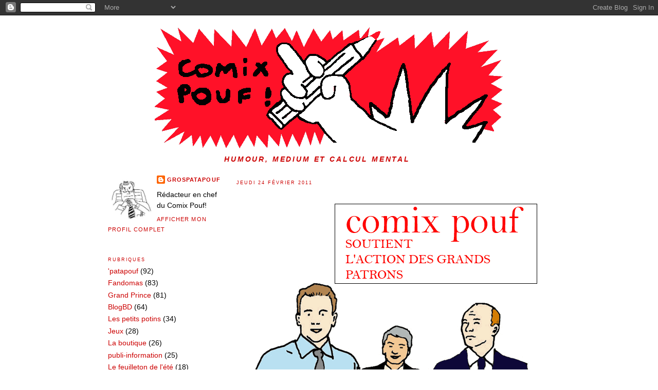

--- FILE ---
content_type: text/html; charset=UTF-8
request_url: https://comixpouf.blogspot.com/2011/02/blog-post.html
body_size: 13039
content:
<!DOCTYPE html>
<html dir='ltr' xmlns='http://www.w3.org/1999/xhtml' xmlns:b='http://www.google.com/2005/gml/b' xmlns:data='http://www.google.com/2005/gml/data' xmlns:expr='http://www.google.com/2005/gml/expr'>
<head>
<link href='https://www.blogger.com/static/v1/widgets/2944754296-widget_css_bundle.css' rel='stylesheet' type='text/css'/>
<meta content='text/html; charset=UTF-8' http-equiv='Content-Type'/>
<meta content='blogger' name='generator'/>
<link href='https://comixpouf.blogspot.com/favicon.ico' rel='icon' type='image/x-icon'/>
<link href='http://comixpouf.blogspot.com/2011/02/blog-post.html' rel='canonical'/>
<link rel="alternate" type="application/atom+xml" title="Comix Pouf ! - Atom" href="https://comixpouf.blogspot.com/feeds/posts/default" />
<link rel="alternate" type="application/rss+xml" title="Comix Pouf ! - RSS" href="https://comixpouf.blogspot.com/feeds/posts/default?alt=rss" />
<link rel="service.post" type="application/atom+xml" title="Comix Pouf ! - Atom" href="https://www.blogger.com/feeds/4927865284972802318/posts/default" />

<link rel="alternate" type="application/atom+xml" title="Comix Pouf ! - Atom" href="https://comixpouf.blogspot.com/feeds/90497790606529689/comments/default" />
<!--Can't find substitution for tag [blog.ieCssRetrofitLinks]-->
<link href='https://blogger.googleusercontent.com/img/b/R29vZ2xl/AVvXsEijP6zOUAB7DVkseWp_b7Po5YYLoolw0oYM8yW6cHVZCBtY2I8cF2DDnxIKVHMfB5sZB9c3VLWiFDubjhga19uxhPA4pe1wEhO2XaFg7GWqQtqnn1DhCy3Gwc88XHNwj6Y4KjZBH2bQzjI/s1600/patron117.gif' rel='image_src'/>
<meta content='http://comixpouf.blogspot.com/2011/02/blog-post.html' property='og:url'/>
<meta content='Comix Pouf !' property='og:title'/>
<meta content='    

Humour, medium et calcul mental' property='og:description'/>
<meta content='https://blogger.googleusercontent.com/img/b/R29vZ2xl/AVvXsEijP6zOUAB7DVkseWp_b7Po5YYLoolw0oYM8yW6cHVZCBtY2I8cF2DDnxIKVHMfB5sZB9c3VLWiFDubjhga19uxhPA4pe1wEhO2XaFg7GWqQtqnn1DhCy3Gwc88XHNwj6Y4KjZBH2bQzjI/w1200-h630-p-k-no-nu/patron117.gif' property='og:image'/>
<title>Comix Pouf !</title>
<style id='page-skin-1' type='text/css'><!--
/*
-----------------------------------------------
Blogger Template Style
Name:     Minima Lefty
Designer: Douglas Bowman / Darren Delaye
URL:      www.stopdesign.com
Date:     14 Jul 2006
----------------------------------------------- */
/* Variable definitions
====================
<Variable name="bgcolor" description="Page Background Color"
type="color" default="#fff">
<Variable name="textcolor" description="Text Color"
type="color" default="#333">
<Variable name="linkcolor" description="Link Color"
type="color" default="#58a">
<Variable name="pagetitlecolor" description="Blog Title Color"
type="color" default="#666">
<Variable name="descriptioncolor" description="Blog Description Color"
type="color" default="#999">
<Variable name="titlecolor" description="Post Title Color"
type="color" default="#c60">
<Variable name="bordercolor" description="Border Color"
type="color" default="#ccc">
<Variable name="sidebarcolor" description="Sidebar Title Color"
type="color" default="#999">
<Variable name="sidebartextcolor" description="Sidebar Text Color"
type="color" default="#666">
<Variable name="visitedlinkcolor" description="Visited Link Color"
type="color" default="#999">
<Variable name="bodyfont" description="Text Font"
type="font" default="normal normal 100% Georgia, Serif">
<Variable name="headerfont" description="Sidebar Title Font"
type="font"
default="normal normal 78% 'Trebuchet MS',Trebuchet,Arial,Verdana,Sans-serif">
<Variable name="pagetitlefont" description="Blog Title Font"
type="font"
default="normal normal 200% Georgia, Serif">
<Variable name="descriptionfont" description="Blog Description Font"
type="font"
default="normal normal 78% 'Trebuchet MS', Trebuchet, Arial, Verdana, Sans-serif">
<Variable name="postfooterfont" description="Post Footer Font"
type="font"
default="normal normal 78% 'Trebuchet MS', Trebuchet, Arial, Verdana, Sans-serif">
<Variable name="startSide" description="Start side in blog language"
type="automatic" default="left">
<Variable name="endSide" description="End side in blog language"
type="automatic" default="right">
*/
/* Use this with templates/template-twocol.html */
body {
background:#ffffff;
margin:0;
color:#000000;
font:x-small Georgia Serif;
font-size/* */:/**/small;
font-size: /**/small;
text-align: center;
}
a:link {
color:#cc0000;
text-decoration:none;
}
a:visited {
color:#80645e;
text-decoration:none;
}
a:hover {
color:#000000;
text-decoration:underline;
}
a img {
border-width:0;
}
/* Header
-----------------------------------------------
*/
#header-wrapper {
width:860px;
margin:0 auto 10px;
border:1px solid #ffffff;
}
#header-inner {
background-position: center;
margin-left: auto;
margin-right: auto;
}
#header {
margin: 5px;
border: 1px solid #ffffff;
text-align: center;
color:#ffffff;
}
#header h1 {
margin:5px 5px 0;
padding:15px 20px .25em;
line-height:1.2em;
text-transform:uppercase;
letter-spacing:.2em;
font: normal normal 146% Georgia, Serif;
}
#header a {
color:#ffffff;
text-decoration:none;
}
#header a:hover {
color:#ffffff;
}
#header .description {
margin:0 0px 0px;
padding:0 0px 0px;
max-width:800px;
text-transform:uppercase;
letter-spacing:.2em;
line-height: 1.4em;
font: italic bold 105% 'Trebuchet MS', Trebuchet, Arial, Verdana, Sans-serif;
color: #cc0000;
}
#header img {
margin-left: auto;
margin-right: auto;
}
/* Outer-Wrapper
----------------------------------------------- */
#outer-wrapper {
width: 860px;
margin:0 auto;
padding:10px;
text-align:left;
font: normal normal 104% Trebuchet, Trebuchet MS, Arial, sans-serif;
}
#main-wrapper {
width: 610px;
float: right;
word-wrap: break-word; /* fix for long text breaking sidebar float in IE */
overflow: hidden;     /* fix for long non-text content breaking IE sidebar float */
}
#sidebar-wrapper {
width: 220px;
float: left;
word-wrap: break-word; /* fix for long text breaking sidebar float in IE */
overflow: hidden;     /* fix for long non-text content breaking IE sidebar float */
}
/* Headings
----------------------------------------------- */
h2 {
margin:1.5em 0 .75em;
font:normal normal 70% 'Trebuchet MS',Trebuchet,Arial,Verdana,Sans-serif;
line-height: 1.4em;
text-transform:uppercase;
letter-spacing:.2em;
color:#cc0000;
}
/* Posts
-----------------------------------------------
*/
h2.date-header {
margin:1.5em 0 .5em;
}
.post {
margin:.5em 0 1.5em;
border-bottom:1px dotted #ffffff;
padding-bottom:1.5em;
}
.post h3 {
margin:.25em 0 0;
padding:0 0 4px;
font-size:140%;
font-weight:normal;
line-height:1.4em;
color:#000000;
}
.post h3 a, .post h3 a:visited, .post h3 strong {
display:block;
text-decoration:none;
color:#000000;
font-weight:normal;
}
.post h3 strong, .post h3 a:hover {
color:#000000;
}
.post-body {
margin:0 0 .75em;
line-height:1.6em;
}
.post-body blockquote {
line-height:1.3em;
}
.post-footer {
margin: .75em 0;
color:#cc0000;
text-transform:uppercase;
letter-spacing:.1em;
font: normal normal 78% 'Trebuchet MS', Trebuchet, Arial, Verdana, Sans-serif;
line-height: 1.4em;
}
.comment-link {
margin-left:.6em;
}
.post img {
padding:4px;
border:1px solid #ffffff;
}
.post blockquote {
margin:1em 20px;
}
.post blockquote p {
margin:.75em 0;
}
/* Comments
----------------------------------------------- */
#comments h4 {
margin:1em 0;
font-weight: bold;
line-height: 1.4em;
text-transform:uppercase;
letter-spacing:.2em;
color: #cc0000;
}
#comments-block {
margin:1em 0 1.5em;
line-height:1.6em;
}
#comments-block .comment-author {
margin:.5em 0;
}
#comments-block .comment-body {
margin:.25em 0 0;
}
#comments-block .comment-footer {
margin:-.25em 0 2em;
line-height: 1.4em;
text-transform:uppercase;
letter-spacing:.1em;
}
#comments-block .comment-body p {
margin:0 0 .75em;
}
.deleted-comment {
font-style:italic;
color:gray;
}
.feed-links {
clear: both;
line-height: 2.5em;
}
#blog-pager-newer-link {
float: left;
}
#blog-pager-older-link {
float: right;
}
#blog-pager {
text-align: center;
}
/* Sidebar Content
----------------------------------------------- */
.sidebar {
color: #000000;
line-height: 1.5em;
}
.sidebar ul {
list-style:none;
margin:0 0 0;
padding:0 0 0;
}
.sidebar li {
margin:0;
padding-top:0;
padding-right:0;
padding-bottom:.25em;
padding-left:15px;
text-indent:-15px;
line-height:1.5em;
}
.sidebar .widget, .main .widget {
border-bottom:1px dotted #ffffff;
margin:0 0 1.5em;
padding:0 0 1.5em;
}
.main .Blog {
border-bottom-width: 0;
}
/* Profile
----------------------------------------------- */
.profile-img {
float: left;
margin-top: 0;
margin-right: 5px;
margin-bottom: 5px;
margin-left: 0;
padding: 4px;
border: 1px solid #ffffff;
}
.profile-data {
margin:0;
text-transform:uppercase;
letter-spacing:.1em;
font: normal normal 78% 'Trebuchet MS', Trebuchet, Arial, Verdana, Sans-serif;
color: #cc0000;
font-weight: bold;
line-height: 1.6em;
}
.profile-datablock {
margin:.5em 0 .5em;
}
.profile-textblock {
margin: 0.5em 0;
line-height: 1.6em;
}
.profile-link {
font: normal normal 78% 'Trebuchet MS', Trebuchet, Arial, Verdana, Sans-serif;
text-transform: uppercase;
letter-spacing: .1em;
}
/* Footer
----------------------------------------------- */
#footer {
width:660px;
clear:both;
margin:0 auto;
padding-top:15px;
line-height: 1.6em;
text-transform:uppercase;
letter-spacing:.1em;
text-align: center;
}

--></style>
<link href='https://www.blogger.com/dyn-css/authorization.css?targetBlogID=4927865284972802318&amp;zx=8368678f-bb0a-485e-b5c9-8f8b145c0734' media='none' onload='if(media!=&#39;all&#39;)media=&#39;all&#39;' rel='stylesheet'/><noscript><link href='https://www.blogger.com/dyn-css/authorization.css?targetBlogID=4927865284972802318&amp;zx=8368678f-bb0a-485e-b5c9-8f8b145c0734' rel='stylesheet'/></noscript>
<meta name='google-adsense-platform-account' content='ca-host-pub-1556223355139109'/>
<meta name='google-adsense-platform-domain' content='blogspot.com'/>

</head>
<body>
<div class='navbar section' id='navbar'><div class='widget Navbar' data-version='1' id='Navbar1'><script type="text/javascript">
    function setAttributeOnload(object, attribute, val) {
      if(window.addEventListener) {
        window.addEventListener('load',
          function(){ object[attribute] = val; }, false);
      } else {
        window.attachEvent('onload', function(){ object[attribute] = val; });
      }
    }
  </script>
<div id="navbar-iframe-container"></div>
<script type="text/javascript" src="https://apis.google.com/js/platform.js"></script>
<script type="text/javascript">
      gapi.load("gapi.iframes:gapi.iframes.style.bubble", function() {
        if (gapi.iframes && gapi.iframes.getContext) {
          gapi.iframes.getContext().openChild({
              url: 'https://www.blogger.com/navbar/4927865284972802318?po\x3d90497790606529689\x26origin\x3dhttps://comixpouf.blogspot.com',
              where: document.getElementById("navbar-iframe-container"),
              id: "navbar-iframe"
          });
        }
      });
    </script><script type="text/javascript">
(function() {
var script = document.createElement('script');
script.type = 'text/javascript';
script.src = '//pagead2.googlesyndication.com/pagead/js/google_top_exp.js';
var head = document.getElementsByTagName('head')[0];
if (head) {
head.appendChild(script);
}})();
</script>
</div></div>
<div id='outer-wrapper'><div id='wrap2'>
<!-- skip links for text browsers -->
<span id='skiplinks' style='display:none;'>
<a href='#main'>skip to main </a> |
      <a href='#sidebar'>skip to sidebar</a>
</span>
<div id='header-wrapper'>
<div class='header section' id='header'><div class='widget Header' data-version='1' id='Header1'>
<div id='header-inner'>
<a href='https://comixpouf.blogspot.com/' style='display: block'>
<img alt='Comix Pouf !' height='255px; ' id='Header1_headerimg' src='https://blogger.googleusercontent.com/img/b/R29vZ2xl/AVvXsEgevWactPuEX29burMGogXzSHo4CF36v-CUqMq-XxX0QbxOaHIwfaAnejMdxI8IIqi89Z92IS3ZKzzJPCcI2Y-gtSHM3SllWLs4beag-Fj6coQfBGLaZX-M149cyxgxxmRWFS5LAF8z-D8/s1600/humourpouf7.gif' style='display: block' width='680px; '/>
</a>
<div class='descriptionwrapper'>
<p class='description'><span>    

Humour, medium et calcul mental</span></p>
</div>
</div>
</div></div>
</div>
<div id='content-wrapper'>
<div id='crosscol-wrapper' style='text-align:center'>
<div class='crosscol no-items section' id='crosscol'></div>
</div>
<div id='main-wrapper'>
<div class='main section' id='main'><div class='widget Blog' data-version='1' id='Blog1'>
<div class='blog-posts hfeed'>

          <div class="date-outer">
        
<h2 class='date-header'><span>jeudi 24 février 2011</span></h2>

          <div class="date-posts">
        
<div class='post-outer'>
<div class='post hentry'>
<a name='90497790606529689'></a>
<div class='post-header-line-1'></div>
<div class='post-body entry-content'>
<a href="//www.youtube.com/watch?v=Wb-KQNdHTgI" target="_blank"><img src="https://blogger.googleusercontent.com/img/b/R29vZ2xl/AVvXsEijP6zOUAB7DVkseWp_b7Po5YYLoolw0oYM8yW6cHVZCBtY2I8cF2DDnxIKVHMfB5sZB9c3VLWiFDubjhga19uxhPA4pe1wEhO2XaFg7GWqQtqnn1DhCy3Gwc88XHNwj6Y4KjZBH2bQzjI/s1600/patron117.gif" /></a>
<div style='clear: both;'></div>
</div>
<div class='post-footer'>
<div class='post-footer-line post-footer-line-1'><span class='post-author vcard'>
Publié par
<span class='fn'>GROSPATAPOUF</span>
</span>
<span class='post-timestamp'>
à
<a class='timestamp-link' href='https://comixpouf.blogspot.com/2011/02/blog-post.html' rel='bookmark' title='permanent link'><abbr class='published' title='2011-02-24T09:34:00+01:00'>09:34</abbr></a>
</span>
<span class='post-comment-link'>
</span>
<span class='post-icons'>
<span class='item-action'>
<a href='https://www.blogger.com/email-post/4927865284972802318/90497790606529689' title='Envoyer l&#39;article par e-mail'>
<img alt="" class="icon-action" src="//www.blogger.com/img/icon18_email.gif">
</a>
</span>
<span class='item-control blog-admin pid-437217663'>
<a href='https://www.blogger.com/post-edit.g?blogID=4927865284972802318&postID=90497790606529689&from=pencil' title='Modifier l&#39;article'>
<img alt='' class='icon-action' height='18' src='https://resources.blogblog.com/img/icon18_edit_allbkg.gif' width='18'/>
</a>
</span>
</span>
</div>
<div class='post-footer-line post-footer-line-2'><span class='post-labels'>
rubrique :
<a href='https://comixpouf.blogspot.com/search/label/%27patapouf' rel='tag'>&#39;patapouf</a>
</span>
</div>
<div class='post-footer-line post-footer-line-3'></div>
</div>
</div>
<div class='comments' id='comments'>
<a name='comments'></a>
<h4>6&#160;commentaires:</h4>
<div id='Blog1_comments-block-wrapper'>
<dl class='avatar-comment-indent' id='comments-block'>
<dt class='comment-author ' id='c2685263118007625711'>
<a name='c2685263118007625711'></a>
<div class="avatar-image-container vcard"><span dir="ltr"><a href="https://www.blogger.com/profile/10702501956172981776" target="" rel="nofollow" onclick="" class="avatar-hovercard" id="av-2685263118007625711-10702501956172981776"><img src="https://resources.blogblog.com/img/blank.gif" width="35" height="35" class="delayLoad" style="display: none;" longdesc="//blogger.googleusercontent.com/img/b/R29vZ2xl/AVvXsEjbLgHWsBoyGLB15EJNTxrn5mcSPWcbgC772Mut4ZXlYwv60a_vg3sX9eQ6WOEr5hCSKxVQfHFYr5o0UvHLfvQqygRqne1m8yOfsOZiaf3joJwBjBZNI78HNqNnPnPyew/s45-c/avatar.png" alt="" title="Li-An">

<noscript><img src="//blogger.googleusercontent.com/img/b/R29vZ2xl/AVvXsEjbLgHWsBoyGLB15EJNTxrn5mcSPWcbgC772Mut4ZXlYwv60a_vg3sX9eQ6WOEr5hCSKxVQfHFYr5o0UvHLfvQqygRqne1m8yOfsOZiaf3joJwBjBZNI78HNqNnPnPyew/s45-c/avatar.png" width="35" height="35" class="photo" alt=""></noscript></a></span></div>
<a href='https://www.blogger.com/profile/10702501956172981776' rel='nofollow'>Li-An</a>
a dit&#8230;
</dt>
<dd class='comment-body' id='Blog1_cmt-2685263118007625711'>
<p>
Ah, enfin un truc un peu drôle (mais tout le monde ne va pas comprendre) !<br />Le plus drôle c&#39;est que ComixPouf s&#39;était relooké en pseudo promo managériale récemment sans savoir que ce discours ironique aurait des échos très différents de sa vocation première :-)
</p>
</dd>
<dd class='comment-footer'>
<span class='comment-timestamp'>
<a href='https://comixpouf.blogspot.com/2011/02/blog-post.html?showComment=1298544019175#c2685263118007625711' title='comment permalink'>
24 février 2011 à 11:40
</a>
<span class='item-control blog-admin pid-1325499054'>
<a class='comment-delete' href='https://www.blogger.com/comment/delete/4927865284972802318/2685263118007625711' title='Supprimer le commentaire'>
<img src='https://resources.blogblog.com/img/icon_delete13.gif'/>
</a>
</span>
</span>
</dd>
<dt class='comment-author blog-author' id='c1458993076610602505'>
<a name='c1458993076610602505'></a>
<div class="avatar-image-container vcard"><span dir="ltr"><a href="https://www.blogger.com/profile/02249834408843037859" target="" rel="nofollow" onclick="" class="avatar-hovercard" id="av-1458993076610602505-02249834408843037859"><img src="https://resources.blogblog.com/img/blank.gif" width="35" height="35" class="delayLoad" style="display: none;" longdesc="//blogger.googleusercontent.com/img/b/R29vZ2xl/AVvXsEh1LD-_DF6xLrrPPo71efAIt0t2AdZqDWHmd3srV5i7Id_vncz-lOYYXNydund1Ka_8bmzFI0fo9GgoCAQNUFS05PUyYdfpyv8sm52G35TCPAH6wnsLuUgOaU7HXYzPvzA/s45-c/grospatapouf.jpg" alt="" title="GROSPATAPOUF">

<noscript><img src="//blogger.googleusercontent.com/img/b/R29vZ2xl/AVvXsEh1LD-_DF6xLrrPPo71efAIt0t2AdZqDWHmd3srV5i7Id_vncz-lOYYXNydund1Ka_8bmzFI0fo9GgoCAQNUFS05PUyYdfpyv8sm52G35TCPAH6wnsLuUgOaU7HXYzPvzA/s45-c/grospatapouf.jpg" width="35" height="35" class="photo" alt=""></noscript></a></span></div>
<a href='https://www.blogger.com/profile/02249834408843037859' rel='nofollow'>GROSPATAPOUF</a>
a dit&#8230;
</dt>
<dd class='comment-body' id='Blog1_cmt-1458993076610602505'>
<p>
Oui. La boucle est bouclée.
</p>
</dd>
<dd class='comment-footer'>
<span class='comment-timestamp'>
<a href='https://comixpouf.blogspot.com/2011/02/blog-post.html?showComment=1298545129539#c1458993076610602505' title='comment permalink'>
24 février 2011 à 11:58
</a>
<span class='item-control blog-admin pid-437217663'>
<a class='comment-delete' href='https://www.blogger.com/comment/delete/4927865284972802318/1458993076610602505' title='Supprimer le commentaire'>
<img src='https://resources.blogblog.com/img/icon_delete13.gif'/>
</a>
</span>
</span>
</dd>
<dt class='comment-author ' id='c3511341951700169805'>
<a name='c3511341951700169805'></a>
<div class="avatar-image-container avatar-stock"><span dir="ltr"><img src="//resources.blogblog.com/img/blank.gif" width="35" height="35" alt="" title="Anonyme">

</span></div>
Anonyme
a dit&#8230;
</dt>
<dd class='comment-body' id='Blog1_cmt-3511341951700169805'>
<p>
Avec des lunettes la chemise bleue me fait penser à Panasonik
</p>
</dd>
<dd class='comment-footer'>
<span class='comment-timestamp'>
<a href='https://comixpouf.blogspot.com/2011/02/blog-post.html?showComment=1298582679483#c3511341951700169805' title='comment permalink'>
24 février 2011 à 22:24
</a>
<span class='item-control blog-admin pid-1139434014'>
<a class='comment-delete' href='https://www.blogger.com/comment/delete/4927865284972802318/3511341951700169805' title='Supprimer le commentaire'>
<img src='https://resources.blogblog.com/img/icon_delete13.gif'/>
</a>
</span>
</span>
</dd>
<dt class='comment-author ' id='c8987349099627552703'>
<a name='c8987349099627552703'></a>
<div class="avatar-image-container avatar-stock"><span dir="ltr"><img src="//resources.blogblog.com/img/blank.gif" width="35" height="35" alt="" title="toto le zozo">

</span></div>
toto le zozo
a dit&#8230;
</dt>
<dd class='comment-body' id='Blog1_cmt-8987349099627552703'>
<p>
Pasamonik, c&#39;est trop le point godwin de la bande dessinée.
</p>
</dd>
<dd class='comment-footer'>
<span class='comment-timestamp'>
<a href='https://comixpouf.blogspot.com/2011/02/blog-post.html?showComment=1298682324757#c8987349099627552703' title='comment permalink'>
26 février 2011 à 02:05
</a>
<span class='item-control blog-admin pid-1139434014'>
<a class='comment-delete' href='https://www.blogger.com/comment/delete/4927865284972802318/8987349099627552703' title='Supprimer le commentaire'>
<img src='https://resources.blogblog.com/img/icon_delete13.gif'/>
</a>
</span>
</span>
</dd>
<dt class='comment-author blog-author' id='c7366571044141993580'>
<a name='c7366571044141993580'></a>
<div class="avatar-image-container vcard"><span dir="ltr"><a href="https://www.blogger.com/profile/02249834408843037859" target="" rel="nofollow" onclick="" class="avatar-hovercard" id="av-7366571044141993580-02249834408843037859"><img src="https://resources.blogblog.com/img/blank.gif" width="35" height="35" class="delayLoad" style="display: none;" longdesc="//blogger.googleusercontent.com/img/b/R29vZ2xl/AVvXsEh1LD-_DF6xLrrPPo71efAIt0t2AdZqDWHmd3srV5i7Id_vncz-lOYYXNydund1Ka_8bmzFI0fo9GgoCAQNUFS05PUyYdfpyv8sm52G35TCPAH6wnsLuUgOaU7HXYzPvzA/s45-c/grospatapouf.jpg" alt="" title="GROSPATAPOUF">

<noscript><img src="//blogger.googleusercontent.com/img/b/R29vZ2xl/AVvXsEh1LD-_DF6xLrrPPo71efAIt0t2AdZqDWHmd3srV5i7Id_vncz-lOYYXNydund1Ka_8bmzFI0fo9GgoCAQNUFS05PUyYdfpyv8sm52G35TCPAH6wnsLuUgOaU7HXYzPvzA/s45-c/grospatapouf.jpg" width="35" height="35" class="photo" alt=""></noscript></a></span></div>
<a href='https://www.blogger.com/profile/02249834408843037859' rel='nofollow'>GROSPATAPOUF</a>
a dit&#8230;
</dt>
<dd class='comment-body' id='Blog1_cmt-7366571044141993580'>
<p>
Cliqez sur l&#39;image, et vous pourrez écouter notre hymne de circonstance.
</p>
</dd>
<dd class='comment-footer'>
<span class='comment-timestamp'>
<a href='https://comixpouf.blogspot.com/2011/02/blog-post.html?showComment=1298711191680#c7366571044141993580' title='comment permalink'>
26 février 2011 à 10:06
</a>
<span class='item-control blog-admin pid-437217663'>
<a class='comment-delete' href='https://www.blogger.com/comment/delete/4927865284972802318/7366571044141993580' title='Supprimer le commentaire'>
<img src='https://resources.blogblog.com/img/icon_delete13.gif'/>
</a>
</span>
</span>
</dd>
<dt class='comment-author ' id='c6372559513818958640'>
<a name='c6372559513818958640'></a>
<div class="avatar-image-container avatar-stock"><span dir="ltr"><a href="https://www.blogger.com/profile/09367141116376771271" target="" rel="nofollow" onclick="" class="avatar-hovercard" id="av-6372559513818958640-09367141116376771271"><img src="//www.blogger.com/img/blogger_logo_round_35.png" width="35" height="35" alt="" title="Unknown">

</a></span></div>
<a href='https://www.blogger.com/profile/09367141116376771271' rel='nofollow'>Unknown</a>
a dit&#8230;
</dt>
<dd class='comment-body' id='Blog1_cmt-6372559513818958640'>
<p>
Rha, pas compris.
</p>
</dd>
<dd class='comment-footer'>
<span class='comment-timestamp'>
<a href='https://comixpouf.blogspot.com/2011/02/blog-post.html?showComment=1298860870976#c6372559513818958640' title='comment permalink'>
28 février 2011 à 03:41
</a>
<span class='item-control blog-admin pid-1455634155'>
<a class='comment-delete' href='https://www.blogger.com/comment/delete/4927865284972802318/6372559513818958640' title='Supprimer le commentaire'>
<img src='https://resources.blogblog.com/img/icon_delete13.gif'/>
</a>
</span>
</span>
</dd>
</dl>
</div>
<p class='comment-footer'>
<a href='https://www.blogger.com/comment/fullpage/post/4927865284972802318/90497790606529689' onclick=''>Enregistrer un commentaire</a>
</p>
</div>
</div>

        </div></div>
      
</div>
<div class='blog-pager' id='blog-pager'>
<span id='blog-pager-newer-link'>
<a class='blog-pager-newer-link' href='https://comixpouf.blogspot.com/2011/03/les-plus-gros-succes-de-lewis-trondheim.html' id='Blog1_blog-pager-newer-link' title='Article plus récent'>Article plus récent</a>
</span>
<span id='blog-pager-older-link'>
<a class='blog-pager-older-link' href='https://comixpouf.blogspot.com/2011/02/le-vrai-dessin-de-lewis-trondheim.html' id='Blog1_blog-pager-older-link' title='Article plus ancien'>Article plus ancien</a>
</span>
<a class='home-link' href='https://comixpouf.blogspot.com/'>Accueil</a>
</div>
<div class='clear'></div>
<div class='post-feeds'>
<div class='feed-links'>
Inscription à :
<a class='feed-link' href='https://comixpouf.blogspot.com/feeds/90497790606529689/comments/default' target='_blank' type='application/atom+xml'>Publier les commentaires (Atom)</a>
</div>
</div>
</div></div>
</div>
<div id='sidebar-wrapper'>
<div class='sidebar section' id='sidebar'><div class='widget Profile' data-version='1' id='Profile1'>
<div class='widget-content'>
<a href='https://www.blogger.com/profile/02249834408843037859'><img alt='Ma photo' class='profile-img' height='80' src='//blogger.googleusercontent.com/img/b/R29vZ2xl/AVvXsEh1LD-_DF6xLrrPPo71efAIt0t2AdZqDWHmd3srV5i7Id_vncz-lOYYXNydund1Ka_8bmzFI0fo9GgoCAQNUFS05PUyYdfpyv8sm52G35TCPAH6wnsLuUgOaU7HXYzPvzA/s220/grospatapouf.jpg' width='80'/></a>
<dl class='profile-datablock'>
<dt class='profile-data'>
<a class='profile-name-link g-profile' href='https://www.blogger.com/profile/02249834408843037859' rel='author' style='background-image: url(//www.blogger.com/img/logo-16.png);'>
GROSPATAPOUF
</a>
</dt>
<dd class='profile-textblock'>Rédacteur en chef du Comix Pouf!</dd>
</dl>
<a class='profile-link' href='https://www.blogger.com/profile/02249834408843037859' rel='author'>Afficher mon profil complet</a>
<div class='clear'></div>
</div>
</div><div class='widget Label' data-version='1' id='Label1'>
<h2>Rubriques</h2>
<div class='widget-content list-label-widget-content'>
<ul>
<li>
<a dir='ltr' href='https://comixpouf.blogspot.com/search/label/%27patapouf'>&#39;patapouf</a>
<span dir='ltr'>(92)</span>
</li>
<li>
<a dir='ltr' href='https://comixpouf.blogspot.com/search/label/Fandomas'>Fandomas</a>
<span dir='ltr'>(83)</span>
</li>
<li>
<a dir='ltr' href='https://comixpouf.blogspot.com/search/label/Grand%20Prince'>Grand Prince</a>
<span dir='ltr'>(81)</span>
</li>
<li>
<a dir='ltr' href='https://comixpouf.blogspot.com/search/label/BlogBD'>BlogBD</a>
<span dir='ltr'>(64)</span>
</li>
<li>
<a dir='ltr' href='https://comixpouf.blogspot.com/search/label/Les%20petits%20potins'>Les petits potins</a>
<span dir='ltr'>(34)</span>
</li>
<li>
<a dir='ltr' href='https://comixpouf.blogspot.com/search/label/Jeux'>Jeux</a>
<span dir='ltr'>(28)</span>
</li>
<li>
<a dir='ltr' href='https://comixpouf.blogspot.com/search/label/La%20boutique'>La boutique</a>
<span dir='ltr'>(26)</span>
</li>
<li>
<a dir='ltr' href='https://comixpouf.blogspot.com/search/label/publi-information'>publi-information</a>
<span dir='ltr'>(25)</span>
</li>
<li>
<a dir='ltr' href='https://comixpouf.blogspot.com/search/label/Le%20feuilleton%20de%20l%27%C3%A9t%C3%A9'>Le feuilleton de l&#39;été</a>
<span dir='ltr'>(18)</span>
</li>
<li>
<a dir='ltr' href='https://comixpouf.blogspot.com/search/label/L%27agitateur%20de%20cases'>L&#39;agitateur de cases</a>
<span dir='ltr'>(15)</span>
</li>
<li>
<a dir='ltr' href='https://comixpouf.blogspot.com/search/label/Humo'>Humo</a>
<span dir='ltr'>(13)</span>
</li>
<li>
<a dir='ltr' href='https://comixpouf.blogspot.com/search/label/Les%20entretiens'>Les entretiens</a>
<span dir='ltr'>(12)</span>
</li>
<li>
<a dir='ltr' href='https://comixpouf.blogspot.com/search/label/Les%20nouveaux%20potins'>Les nouveaux potins</a>
<span dir='ltr'>(12)</span>
</li>
<li>
<a dir='ltr' href='https://comixpouf.blogspot.com/search/label/la%20d%C3%A9rive%20des%20incontinents'>la dérive des incontinents</a>
<span dir='ltr'>(11)</span>
</li>
<li>
<a dir='ltr' href='https://comixpouf.blogspot.com/search/label/Hotpouf'>Hotpouf</a>
<span dir='ltr'>(10)</span>
</li>
<li>
<a dir='ltr' href='https://comixpouf.blogspot.com/search/label/Duconpd'>Duconpd</a>
<span dir='ltr'>(6)</span>
</li>
<li>
<a dir='ltr' href='https://comixpouf.blogspot.com/search/label/Les%20Autres%20Chats'>Les Autres Chats</a>
<span dir='ltr'>(6)</span>
</li>
<li>
<a dir='ltr' href='https://comixpouf.blogspot.com/search/label/L%27art%20de%20la%20bande%20dessin%C3%A9e'>L&#39;art de la bande dessinée</a>
<span dir='ltr'>(3)</span>
</li>
<li>
<a dir='ltr' href='https://comixpouf.blogspot.com/search/label/Mamboo'>Mamboo</a>
<span dir='ltr'>(3)</span>
</li>
<li>
<a dir='ltr' href='https://comixpouf.blogspot.com/search/label/Mic%20et%20Muc'>Mic et Muc</a>
<span dir='ltr'>(3)</span>
</li>
<li>
<a dir='ltr' href='https://comixpouf.blogspot.com/search/label/Trucs%20et%20recettes%20de%20la%20BD'>Trucs et recettes de la BD</a>
<span dir='ltr'>(3)</span>
</li>
<li>
<a dir='ltr' href='https://comixpouf.blogspot.com/search/label/La%20vraie%20boutique'>La vraie boutique</a>
<span dir='ltr'>(1)</span>
</li>
</ul>
<div class='clear'></div>
</div>
</div><div class='widget BlogArchive' data-version='1' id='BlogArchive1'>
<h2>Archives du blog</h2>
<div class='widget-content'>
<div id='ArchiveList'>
<div id='BlogArchive1_ArchiveList'>
<ul class='hierarchy'>
<li class='archivedate collapsed'>
<a class='toggle' href='javascript:void(0)'>
<span class='zippy'>

        &#9658;&#160;
      
</span>
</a>
<a class='post-count-link' href='https://comixpouf.blogspot.com/2022/'>
2022
</a>
<span class='post-count' dir='ltr'>(1)</span>
<ul class='hierarchy'>
<li class='archivedate collapsed'>
<a class='toggle' href='javascript:void(0)'>
<span class='zippy'>

        &#9658;&#160;
      
</span>
</a>
<a class='post-count-link' href='https://comixpouf.blogspot.com/2022/03/'>
mars
</a>
<span class='post-count' dir='ltr'>(1)</span>
</li>
</ul>
</li>
</ul>
<ul class='hierarchy'>
<li class='archivedate collapsed'>
<a class='toggle' href='javascript:void(0)'>
<span class='zippy'>

        &#9658;&#160;
      
</span>
</a>
<a class='post-count-link' href='https://comixpouf.blogspot.com/2020/'>
2020
</a>
<span class='post-count' dir='ltr'>(1)</span>
<ul class='hierarchy'>
<li class='archivedate collapsed'>
<a class='toggle' href='javascript:void(0)'>
<span class='zippy'>

        &#9658;&#160;
      
</span>
</a>
<a class='post-count-link' href='https://comixpouf.blogspot.com/2020/02/'>
février
</a>
<span class='post-count' dir='ltr'>(1)</span>
</li>
</ul>
</li>
</ul>
<ul class='hierarchy'>
<li class='archivedate collapsed'>
<a class='toggle' href='javascript:void(0)'>
<span class='zippy'>

        &#9658;&#160;
      
</span>
</a>
<a class='post-count-link' href='https://comixpouf.blogspot.com/2019/'>
2019
</a>
<span class='post-count' dir='ltr'>(1)</span>
<ul class='hierarchy'>
<li class='archivedate collapsed'>
<a class='toggle' href='javascript:void(0)'>
<span class='zippy'>

        &#9658;&#160;
      
</span>
</a>
<a class='post-count-link' href='https://comixpouf.blogspot.com/2019/02/'>
février
</a>
<span class='post-count' dir='ltr'>(1)</span>
</li>
</ul>
</li>
</ul>
<ul class='hierarchy'>
<li class='archivedate collapsed'>
<a class='toggle' href='javascript:void(0)'>
<span class='zippy'>

        &#9658;&#160;
      
</span>
</a>
<a class='post-count-link' href='https://comixpouf.blogspot.com/2018/'>
2018
</a>
<span class='post-count' dir='ltr'>(1)</span>
<ul class='hierarchy'>
<li class='archivedate collapsed'>
<a class='toggle' href='javascript:void(0)'>
<span class='zippy'>

        &#9658;&#160;
      
</span>
</a>
<a class='post-count-link' href='https://comixpouf.blogspot.com/2018/02/'>
février
</a>
<span class='post-count' dir='ltr'>(1)</span>
</li>
</ul>
</li>
</ul>
<ul class='hierarchy'>
<li class='archivedate collapsed'>
<a class='toggle' href='javascript:void(0)'>
<span class='zippy'>

        &#9658;&#160;
      
</span>
</a>
<a class='post-count-link' href='https://comixpouf.blogspot.com/2017/'>
2017
</a>
<span class='post-count' dir='ltr'>(1)</span>
<ul class='hierarchy'>
<li class='archivedate collapsed'>
<a class='toggle' href='javascript:void(0)'>
<span class='zippy'>

        &#9658;&#160;
      
</span>
</a>
<a class='post-count-link' href='https://comixpouf.blogspot.com/2017/02/'>
février
</a>
<span class='post-count' dir='ltr'>(1)</span>
</li>
</ul>
</li>
</ul>
<ul class='hierarchy'>
<li class='archivedate collapsed'>
<a class='toggle' href='javascript:void(0)'>
<span class='zippy'>

        &#9658;&#160;
      
</span>
</a>
<a class='post-count-link' href='https://comixpouf.blogspot.com/2016/'>
2016
</a>
<span class='post-count' dir='ltr'>(1)</span>
<ul class='hierarchy'>
<li class='archivedate collapsed'>
<a class='toggle' href='javascript:void(0)'>
<span class='zippy'>

        &#9658;&#160;
      
</span>
</a>
<a class='post-count-link' href='https://comixpouf.blogspot.com/2016/02/'>
février
</a>
<span class='post-count' dir='ltr'>(1)</span>
</li>
</ul>
</li>
</ul>
<ul class='hierarchy'>
<li class='archivedate collapsed'>
<a class='toggle' href='javascript:void(0)'>
<span class='zippy'>

        &#9658;&#160;
      
</span>
</a>
<a class='post-count-link' href='https://comixpouf.blogspot.com/2015/'>
2015
</a>
<span class='post-count' dir='ltr'>(2)</span>
<ul class='hierarchy'>
<li class='archivedate collapsed'>
<a class='toggle' href='javascript:void(0)'>
<span class='zippy'>

        &#9658;&#160;
      
</span>
</a>
<a class='post-count-link' href='https://comixpouf.blogspot.com/2015/02/'>
février
</a>
<span class='post-count' dir='ltr'>(2)</span>
</li>
</ul>
</li>
</ul>
<ul class='hierarchy'>
<li class='archivedate collapsed'>
<a class='toggle' href='javascript:void(0)'>
<span class='zippy'>

        &#9658;&#160;
      
</span>
</a>
<a class='post-count-link' href='https://comixpouf.blogspot.com/2014/'>
2014
</a>
<span class='post-count' dir='ltr'>(8)</span>
<ul class='hierarchy'>
<li class='archivedate collapsed'>
<a class='toggle' href='javascript:void(0)'>
<span class='zippy'>

        &#9658;&#160;
      
</span>
</a>
<a class='post-count-link' href='https://comixpouf.blogspot.com/2014/12/'>
décembre
</a>
<span class='post-count' dir='ltr'>(1)</span>
</li>
</ul>
<ul class='hierarchy'>
<li class='archivedate collapsed'>
<a class='toggle' href='javascript:void(0)'>
<span class='zippy'>

        &#9658;&#160;
      
</span>
</a>
<a class='post-count-link' href='https://comixpouf.blogspot.com/2014/05/'>
mai
</a>
<span class='post-count' dir='ltr'>(1)</span>
</li>
</ul>
<ul class='hierarchy'>
<li class='archivedate collapsed'>
<a class='toggle' href='javascript:void(0)'>
<span class='zippy'>

        &#9658;&#160;
      
</span>
</a>
<a class='post-count-link' href='https://comixpouf.blogspot.com/2014/03/'>
mars
</a>
<span class='post-count' dir='ltr'>(1)</span>
</li>
</ul>
<ul class='hierarchy'>
<li class='archivedate collapsed'>
<a class='toggle' href='javascript:void(0)'>
<span class='zippy'>

        &#9658;&#160;
      
</span>
</a>
<a class='post-count-link' href='https://comixpouf.blogspot.com/2014/02/'>
février
</a>
<span class='post-count' dir='ltr'>(5)</span>
</li>
</ul>
</li>
</ul>
<ul class='hierarchy'>
<li class='archivedate collapsed'>
<a class='toggle' href='javascript:void(0)'>
<span class='zippy'>

        &#9658;&#160;
      
</span>
</a>
<a class='post-count-link' href='https://comixpouf.blogspot.com/2013/'>
2013
</a>
<span class='post-count' dir='ltr'>(11)</span>
<ul class='hierarchy'>
<li class='archivedate collapsed'>
<a class='toggle' href='javascript:void(0)'>
<span class='zippy'>

        &#9658;&#160;
      
</span>
</a>
<a class='post-count-link' href='https://comixpouf.blogspot.com/2013/10/'>
octobre
</a>
<span class='post-count' dir='ltr'>(4)</span>
</li>
</ul>
<ul class='hierarchy'>
<li class='archivedate collapsed'>
<a class='toggle' href='javascript:void(0)'>
<span class='zippy'>

        &#9658;&#160;
      
</span>
</a>
<a class='post-count-link' href='https://comixpouf.blogspot.com/2013/09/'>
septembre
</a>
<span class='post-count' dir='ltr'>(1)</span>
</li>
</ul>
<ul class='hierarchy'>
<li class='archivedate collapsed'>
<a class='toggle' href='javascript:void(0)'>
<span class='zippy'>

        &#9658;&#160;
      
</span>
</a>
<a class='post-count-link' href='https://comixpouf.blogspot.com/2013/07/'>
juillet
</a>
<span class='post-count' dir='ltr'>(1)</span>
</li>
</ul>
<ul class='hierarchy'>
<li class='archivedate collapsed'>
<a class='toggle' href='javascript:void(0)'>
<span class='zippy'>

        &#9658;&#160;
      
</span>
</a>
<a class='post-count-link' href='https://comixpouf.blogspot.com/2013/05/'>
mai
</a>
<span class='post-count' dir='ltr'>(1)</span>
</li>
</ul>
<ul class='hierarchy'>
<li class='archivedate collapsed'>
<a class='toggle' href='javascript:void(0)'>
<span class='zippy'>

        &#9658;&#160;
      
</span>
</a>
<a class='post-count-link' href='https://comixpouf.blogspot.com/2013/03/'>
mars
</a>
<span class='post-count' dir='ltr'>(2)</span>
</li>
</ul>
<ul class='hierarchy'>
<li class='archivedate collapsed'>
<a class='toggle' href='javascript:void(0)'>
<span class='zippy'>

        &#9658;&#160;
      
</span>
</a>
<a class='post-count-link' href='https://comixpouf.blogspot.com/2013/02/'>
février
</a>
<span class='post-count' dir='ltr'>(1)</span>
</li>
</ul>
<ul class='hierarchy'>
<li class='archivedate collapsed'>
<a class='toggle' href='javascript:void(0)'>
<span class='zippy'>

        &#9658;&#160;
      
</span>
</a>
<a class='post-count-link' href='https://comixpouf.blogspot.com/2013/01/'>
janvier
</a>
<span class='post-count' dir='ltr'>(1)</span>
</li>
</ul>
</li>
</ul>
<ul class='hierarchy'>
<li class='archivedate collapsed'>
<a class='toggle' href='javascript:void(0)'>
<span class='zippy'>

        &#9658;&#160;
      
</span>
</a>
<a class='post-count-link' href='https://comixpouf.blogspot.com/2012/'>
2012
</a>
<span class='post-count' dir='ltr'>(11)</span>
<ul class='hierarchy'>
<li class='archivedate collapsed'>
<a class='toggle' href='javascript:void(0)'>
<span class='zippy'>

        &#9658;&#160;
      
</span>
</a>
<a class='post-count-link' href='https://comixpouf.blogspot.com/2012/12/'>
décembre
</a>
<span class='post-count' dir='ltr'>(4)</span>
</li>
</ul>
<ul class='hierarchy'>
<li class='archivedate collapsed'>
<a class='toggle' href='javascript:void(0)'>
<span class='zippy'>

        &#9658;&#160;
      
</span>
</a>
<a class='post-count-link' href='https://comixpouf.blogspot.com/2012/11/'>
novembre
</a>
<span class='post-count' dir='ltr'>(1)</span>
</li>
</ul>
<ul class='hierarchy'>
<li class='archivedate collapsed'>
<a class='toggle' href='javascript:void(0)'>
<span class='zippy'>

        &#9658;&#160;
      
</span>
</a>
<a class='post-count-link' href='https://comixpouf.blogspot.com/2012/07/'>
juillet
</a>
<span class='post-count' dir='ltr'>(1)</span>
</li>
</ul>
<ul class='hierarchy'>
<li class='archivedate collapsed'>
<a class='toggle' href='javascript:void(0)'>
<span class='zippy'>

        &#9658;&#160;
      
</span>
</a>
<a class='post-count-link' href='https://comixpouf.blogspot.com/2012/06/'>
juin
</a>
<span class='post-count' dir='ltr'>(1)</span>
</li>
</ul>
<ul class='hierarchy'>
<li class='archivedate collapsed'>
<a class='toggle' href='javascript:void(0)'>
<span class='zippy'>

        &#9658;&#160;
      
</span>
</a>
<a class='post-count-link' href='https://comixpouf.blogspot.com/2012/04/'>
avril
</a>
<span class='post-count' dir='ltr'>(1)</span>
</li>
</ul>
<ul class='hierarchy'>
<li class='archivedate collapsed'>
<a class='toggle' href='javascript:void(0)'>
<span class='zippy'>

        &#9658;&#160;
      
</span>
</a>
<a class='post-count-link' href='https://comixpouf.blogspot.com/2012/02/'>
février
</a>
<span class='post-count' dir='ltr'>(3)</span>
</li>
</ul>
</li>
</ul>
<ul class='hierarchy'>
<li class='archivedate expanded'>
<a class='toggle' href='javascript:void(0)'>
<span class='zippy toggle-open'>

        &#9660;&#160;
      
</span>
</a>
<a class='post-count-link' href='https://comixpouf.blogspot.com/2011/'>
2011
</a>
<span class='post-count' dir='ltr'>(39)</span>
<ul class='hierarchy'>
<li class='archivedate collapsed'>
<a class='toggle' href='javascript:void(0)'>
<span class='zippy'>

        &#9658;&#160;
      
</span>
</a>
<a class='post-count-link' href='https://comixpouf.blogspot.com/2011/12/'>
décembre
</a>
<span class='post-count' dir='ltr'>(1)</span>
</li>
</ul>
<ul class='hierarchy'>
<li class='archivedate collapsed'>
<a class='toggle' href='javascript:void(0)'>
<span class='zippy'>

        &#9658;&#160;
      
</span>
</a>
<a class='post-count-link' href='https://comixpouf.blogspot.com/2011/10/'>
octobre
</a>
<span class='post-count' dir='ltr'>(4)</span>
</li>
</ul>
<ul class='hierarchy'>
<li class='archivedate collapsed'>
<a class='toggle' href='javascript:void(0)'>
<span class='zippy'>

        &#9658;&#160;
      
</span>
</a>
<a class='post-count-link' href='https://comixpouf.blogspot.com/2011/09/'>
septembre
</a>
<span class='post-count' dir='ltr'>(8)</span>
</li>
</ul>
<ul class='hierarchy'>
<li class='archivedate collapsed'>
<a class='toggle' href='javascript:void(0)'>
<span class='zippy'>

        &#9658;&#160;
      
</span>
</a>
<a class='post-count-link' href='https://comixpouf.blogspot.com/2011/08/'>
août
</a>
<span class='post-count' dir='ltr'>(1)</span>
</li>
</ul>
<ul class='hierarchy'>
<li class='archivedate collapsed'>
<a class='toggle' href='javascript:void(0)'>
<span class='zippy'>

        &#9658;&#160;
      
</span>
</a>
<a class='post-count-link' href='https://comixpouf.blogspot.com/2011/07/'>
juillet
</a>
<span class='post-count' dir='ltr'>(2)</span>
</li>
</ul>
<ul class='hierarchy'>
<li class='archivedate collapsed'>
<a class='toggle' href='javascript:void(0)'>
<span class='zippy'>

        &#9658;&#160;
      
</span>
</a>
<a class='post-count-link' href='https://comixpouf.blogspot.com/2011/06/'>
juin
</a>
<span class='post-count' dir='ltr'>(2)</span>
</li>
</ul>
<ul class='hierarchy'>
<li class='archivedate collapsed'>
<a class='toggle' href='javascript:void(0)'>
<span class='zippy'>

        &#9658;&#160;
      
</span>
</a>
<a class='post-count-link' href='https://comixpouf.blogspot.com/2011/05/'>
mai
</a>
<span class='post-count' dir='ltr'>(1)</span>
</li>
</ul>
<ul class='hierarchy'>
<li class='archivedate collapsed'>
<a class='toggle' href='javascript:void(0)'>
<span class='zippy'>

        &#9658;&#160;
      
</span>
</a>
<a class='post-count-link' href='https://comixpouf.blogspot.com/2011/04/'>
avril
</a>
<span class='post-count' dir='ltr'>(2)</span>
</li>
</ul>
<ul class='hierarchy'>
<li class='archivedate collapsed'>
<a class='toggle' href='javascript:void(0)'>
<span class='zippy'>

        &#9658;&#160;
      
</span>
</a>
<a class='post-count-link' href='https://comixpouf.blogspot.com/2011/03/'>
mars
</a>
<span class='post-count' dir='ltr'>(5)</span>
</li>
</ul>
<ul class='hierarchy'>
<li class='archivedate expanded'>
<a class='toggle' href='javascript:void(0)'>
<span class='zippy toggle-open'>

        &#9660;&#160;
      
</span>
</a>
<a class='post-count-link' href='https://comixpouf.blogspot.com/2011/02/'>
février
</a>
<span class='post-count' dir='ltr'>(10)</span>
<ul class='posts'>
<li><a href='https://comixpouf.blogspot.com/2011/02/blog-post.html'>Sans titre</a></li>
<li><a href='https://comixpouf.blogspot.com/2011/02/le-vrai-dessin-de-lewis-trondheim.html'>Le vrai dessin de Lewis Trondheim</a></li>
<li><a href='https://comixpouf.blogspot.com/2011/02/ta-mere-la-pute.html'>Ta Mère La Pute</a></li>
<li><a href='https://comixpouf.blogspot.com/2011/02/actua-bidet-ou-la-pluralite-de-linfo.html'>Actua-Bidet ou la pluralité de l&#39;info...</a></li>
<li><a href='https://comixpouf.blogspot.com/2011/02/le-tigre-ca-dechire.html'>Le Tigre, ça déchire !</a></li>
<li><a href='https://comixpouf.blogspot.com/2011/02/pour-une-dictature-editoriale.html'>Pour une dictature éditoriale</a></li>
<li><a href='https://comixpouf.blogspot.com/2011/02/le-blues-de-la-convention-par-bernard.html'>Le blues de la convention, par Bernard Joubert</a></li>
<li><a href='https://comixpouf.blogspot.com/2011/02/la-lumiere-jaillit-de-nos-prieres.html'>La lumière jaillit de nos prières</a></li>
<li><a href='https://comixpouf.blogspot.com/2011/02/jeu-ou-est-grospatapouf.html'>Jeu ! Où est Grospatapouf ?</a></li>
<li><a href='https://comixpouf.blogspot.com/2011/02/le-blues-de-ledition-independante-2.html'>Le blues de l&#39;édition indépendante (2) : Angoulême...</a></li>
</ul>
</li>
</ul>
<ul class='hierarchy'>
<li class='archivedate collapsed'>
<a class='toggle' href='javascript:void(0)'>
<span class='zippy'>

        &#9658;&#160;
      
</span>
</a>
<a class='post-count-link' href='https://comixpouf.blogspot.com/2011/01/'>
janvier
</a>
<span class='post-count' dir='ltr'>(3)</span>
</li>
</ul>
</li>
</ul>
<ul class='hierarchy'>
<li class='archivedate collapsed'>
<a class='toggle' href='javascript:void(0)'>
<span class='zippy'>

        &#9658;&#160;
      
</span>
</a>
<a class='post-count-link' href='https://comixpouf.blogspot.com/2010/'>
2010
</a>
<span class='post-count' dir='ltr'>(49)</span>
<ul class='hierarchy'>
<li class='archivedate collapsed'>
<a class='toggle' href='javascript:void(0)'>
<span class='zippy'>

        &#9658;&#160;
      
</span>
</a>
<a class='post-count-link' href='https://comixpouf.blogspot.com/2010/12/'>
décembre
</a>
<span class='post-count' dir='ltr'>(6)</span>
</li>
</ul>
<ul class='hierarchy'>
<li class='archivedate collapsed'>
<a class='toggle' href='javascript:void(0)'>
<span class='zippy'>

        &#9658;&#160;
      
</span>
</a>
<a class='post-count-link' href='https://comixpouf.blogspot.com/2010/11/'>
novembre
</a>
<span class='post-count' dir='ltr'>(2)</span>
</li>
</ul>
<ul class='hierarchy'>
<li class='archivedate collapsed'>
<a class='toggle' href='javascript:void(0)'>
<span class='zippy'>

        &#9658;&#160;
      
</span>
</a>
<a class='post-count-link' href='https://comixpouf.blogspot.com/2010/10/'>
octobre
</a>
<span class='post-count' dir='ltr'>(1)</span>
</li>
</ul>
<ul class='hierarchy'>
<li class='archivedate collapsed'>
<a class='toggle' href='javascript:void(0)'>
<span class='zippy'>

        &#9658;&#160;
      
</span>
</a>
<a class='post-count-link' href='https://comixpouf.blogspot.com/2010/09/'>
septembre
</a>
<span class='post-count' dir='ltr'>(1)</span>
</li>
</ul>
<ul class='hierarchy'>
<li class='archivedate collapsed'>
<a class='toggle' href='javascript:void(0)'>
<span class='zippy'>

        &#9658;&#160;
      
</span>
</a>
<a class='post-count-link' href='https://comixpouf.blogspot.com/2010/08/'>
août
</a>
<span class='post-count' dir='ltr'>(1)</span>
</li>
</ul>
<ul class='hierarchy'>
<li class='archivedate collapsed'>
<a class='toggle' href='javascript:void(0)'>
<span class='zippy'>

        &#9658;&#160;
      
</span>
</a>
<a class='post-count-link' href='https://comixpouf.blogspot.com/2010/07/'>
juillet
</a>
<span class='post-count' dir='ltr'>(3)</span>
</li>
</ul>
<ul class='hierarchy'>
<li class='archivedate collapsed'>
<a class='toggle' href='javascript:void(0)'>
<span class='zippy'>

        &#9658;&#160;
      
</span>
</a>
<a class='post-count-link' href='https://comixpouf.blogspot.com/2010/06/'>
juin
</a>
<span class='post-count' dir='ltr'>(3)</span>
</li>
</ul>
<ul class='hierarchy'>
<li class='archivedate collapsed'>
<a class='toggle' href='javascript:void(0)'>
<span class='zippy'>

        &#9658;&#160;
      
</span>
</a>
<a class='post-count-link' href='https://comixpouf.blogspot.com/2010/05/'>
mai
</a>
<span class='post-count' dir='ltr'>(12)</span>
</li>
</ul>
<ul class='hierarchy'>
<li class='archivedate collapsed'>
<a class='toggle' href='javascript:void(0)'>
<span class='zippy'>

        &#9658;&#160;
      
</span>
</a>
<a class='post-count-link' href='https://comixpouf.blogspot.com/2010/04/'>
avril
</a>
<span class='post-count' dir='ltr'>(4)</span>
</li>
</ul>
<ul class='hierarchy'>
<li class='archivedate collapsed'>
<a class='toggle' href='javascript:void(0)'>
<span class='zippy'>

        &#9658;&#160;
      
</span>
</a>
<a class='post-count-link' href='https://comixpouf.blogspot.com/2010/03/'>
mars
</a>
<span class='post-count' dir='ltr'>(8)</span>
</li>
</ul>
<ul class='hierarchy'>
<li class='archivedate collapsed'>
<a class='toggle' href='javascript:void(0)'>
<span class='zippy'>

        &#9658;&#160;
      
</span>
</a>
<a class='post-count-link' href='https://comixpouf.blogspot.com/2010/02/'>
février
</a>
<span class='post-count' dir='ltr'>(5)</span>
</li>
</ul>
<ul class='hierarchy'>
<li class='archivedate collapsed'>
<a class='toggle' href='javascript:void(0)'>
<span class='zippy'>

        &#9658;&#160;
      
</span>
</a>
<a class='post-count-link' href='https://comixpouf.blogspot.com/2010/01/'>
janvier
</a>
<span class='post-count' dir='ltr'>(3)</span>
</li>
</ul>
</li>
</ul>
<ul class='hierarchy'>
<li class='archivedate collapsed'>
<a class='toggle' href='javascript:void(0)'>
<span class='zippy'>

        &#9658;&#160;
      
</span>
</a>
<a class='post-count-link' href='https://comixpouf.blogspot.com/2009/'>
2009
</a>
<span class='post-count' dir='ltr'>(111)</span>
<ul class='hierarchy'>
<li class='archivedate collapsed'>
<a class='toggle' href='javascript:void(0)'>
<span class='zippy'>

        &#9658;&#160;
      
</span>
</a>
<a class='post-count-link' href='https://comixpouf.blogspot.com/2009/12/'>
décembre
</a>
<span class='post-count' dir='ltr'>(4)</span>
</li>
</ul>
<ul class='hierarchy'>
<li class='archivedate collapsed'>
<a class='toggle' href='javascript:void(0)'>
<span class='zippy'>

        &#9658;&#160;
      
</span>
</a>
<a class='post-count-link' href='https://comixpouf.blogspot.com/2009/11/'>
novembre
</a>
<span class='post-count' dir='ltr'>(5)</span>
</li>
</ul>
<ul class='hierarchy'>
<li class='archivedate collapsed'>
<a class='toggle' href='javascript:void(0)'>
<span class='zippy'>

        &#9658;&#160;
      
</span>
</a>
<a class='post-count-link' href='https://comixpouf.blogspot.com/2009/10/'>
octobre
</a>
<span class='post-count' dir='ltr'>(11)</span>
</li>
</ul>
<ul class='hierarchy'>
<li class='archivedate collapsed'>
<a class='toggle' href='javascript:void(0)'>
<span class='zippy'>

        &#9658;&#160;
      
</span>
</a>
<a class='post-count-link' href='https://comixpouf.blogspot.com/2009/09/'>
septembre
</a>
<span class='post-count' dir='ltr'>(10)</span>
</li>
</ul>
<ul class='hierarchy'>
<li class='archivedate collapsed'>
<a class='toggle' href='javascript:void(0)'>
<span class='zippy'>

        &#9658;&#160;
      
</span>
</a>
<a class='post-count-link' href='https://comixpouf.blogspot.com/2009/08/'>
août
</a>
<span class='post-count' dir='ltr'>(2)</span>
</li>
</ul>
<ul class='hierarchy'>
<li class='archivedate collapsed'>
<a class='toggle' href='javascript:void(0)'>
<span class='zippy'>

        &#9658;&#160;
      
</span>
</a>
<a class='post-count-link' href='https://comixpouf.blogspot.com/2009/07/'>
juillet
</a>
<span class='post-count' dir='ltr'>(14)</span>
</li>
</ul>
<ul class='hierarchy'>
<li class='archivedate collapsed'>
<a class='toggle' href='javascript:void(0)'>
<span class='zippy'>

        &#9658;&#160;
      
</span>
</a>
<a class='post-count-link' href='https://comixpouf.blogspot.com/2009/06/'>
juin
</a>
<span class='post-count' dir='ltr'>(12)</span>
</li>
</ul>
<ul class='hierarchy'>
<li class='archivedate collapsed'>
<a class='toggle' href='javascript:void(0)'>
<span class='zippy'>

        &#9658;&#160;
      
</span>
</a>
<a class='post-count-link' href='https://comixpouf.blogspot.com/2009/05/'>
mai
</a>
<span class='post-count' dir='ltr'>(13)</span>
</li>
</ul>
<ul class='hierarchy'>
<li class='archivedate collapsed'>
<a class='toggle' href='javascript:void(0)'>
<span class='zippy'>

        &#9658;&#160;
      
</span>
</a>
<a class='post-count-link' href='https://comixpouf.blogspot.com/2009/04/'>
avril
</a>
<span class='post-count' dir='ltr'>(5)</span>
</li>
</ul>
<ul class='hierarchy'>
<li class='archivedate collapsed'>
<a class='toggle' href='javascript:void(0)'>
<span class='zippy'>

        &#9658;&#160;
      
</span>
</a>
<a class='post-count-link' href='https://comixpouf.blogspot.com/2009/03/'>
mars
</a>
<span class='post-count' dir='ltr'>(15)</span>
</li>
</ul>
<ul class='hierarchy'>
<li class='archivedate collapsed'>
<a class='toggle' href='javascript:void(0)'>
<span class='zippy'>

        &#9658;&#160;
      
</span>
</a>
<a class='post-count-link' href='https://comixpouf.blogspot.com/2009/02/'>
février
</a>
<span class='post-count' dir='ltr'>(8)</span>
</li>
</ul>
<ul class='hierarchy'>
<li class='archivedate collapsed'>
<a class='toggle' href='javascript:void(0)'>
<span class='zippy'>

        &#9658;&#160;
      
</span>
</a>
<a class='post-count-link' href='https://comixpouf.blogspot.com/2009/01/'>
janvier
</a>
<span class='post-count' dir='ltr'>(12)</span>
</li>
</ul>
</li>
</ul>
<ul class='hierarchy'>
<li class='archivedate collapsed'>
<a class='toggle' href='javascript:void(0)'>
<span class='zippy'>

        &#9658;&#160;
      
</span>
</a>
<a class='post-count-link' href='https://comixpouf.blogspot.com/2008/'>
2008
</a>
<span class='post-count' dir='ltr'>(143)</span>
<ul class='hierarchy'>
<li class='archivedate collapsed'>
<a class='toggle' href='javascript:void(0)'>
<span class='zippy'>

        &#9658;&#160;
      
</span>
</a>
<a class='post-count-link' href='https://comixpouf.blogspot.com/2008/12/'>
décembre
</a>
<span class='post-count' dir='ltr'>(14)</span>
</li>
</ul>
<ul class='hierarchy'>
<li class='archivedate collapsed'>
<a class='toggle' href='javascript:void(0)'>
<span class='zippy'>

        &#9658;&#160;
      
</span>
</a>
<a class='post-count-link' href='https://comixpouf.blogspot.com/2008/11/'>
novembre
</a>
<span class='post-count' dir='ltr'>(21)</span>
</li>
</ul>
<ul class='hierarchy'>
<li class='archivedate collapsed'>
<a class='toggle' href='javascript:void(0)'>
<span class='zippy'>

        &#9658;&#160;
      
</span>
</a>
<a class='post-count-link' href='https://comixpouf.blogspot.com/2008/10/'>
octobre
</a>
<span class='post-count' dir='ltr'>(29)</span>
</li>
</ul>
<ul class='hierarchy'>
<li class='archivedate collapsed'>
<a class='toggle' href='javascript:void(0)'>
<span class='zippy'>

        &#9658;&#160;
      
</span>
</a>
<a class='post-count-link' href='https://comixpouf.blogspot.com/2008/09/'>
septembre
</a>
<span class='post-count' dir='ltr'>(14)</span>
</li>
</ul>
<ul class='hierarchy'>
<li class='archivedate collapsed'>
<a class='toggle' href='javascript:void(0)'>
<span class='zippy'>

        &#9658;&#160;
      
</span>
</a>
<a class='post-count-link' href='https://comixpouf.blogspot.com/2008/08/'>
août
</a>
<span class='post-count' dir='ltr'>(7)</span>
</li>
</ul>
<ul class='hierarchy'>
<li class='archivedate collapsed'>
<a class='toggle' href='javascript:void(0)'>
<span class='zippy'>

        &#9658;&#160;
      
</span>
</a>
<a class='post-count-link' href='https://comixpouf.blogspot.com/2008/07/'>
juillet
</a>
<span class='post-count' dir='ltr'>(8)</span>
</li>
</ul>
<ul class='hierarchy'>
<li class='archivedate collapsed'>
<a class='toggle' href='javascript:void(0)'>
<span class='zippy'>

        &#9658;&#160;
      
</span>
</a>
<a class='post-count-link' href='https://comixpouf.blogspot.com/2008/06/'>
juin
</a>
<span class='post-count' dir='ltr'>(8)</span>
</li>
</ul>
<ul class='hierarchy'>
<li class='archivedate collapsed'>
<a class='toggle' href='javascript:void(0)'>
<span class='zippy'>

        &#9658;&#160;
      
</span>
</a>
<a class='post-count-link' href='https://comixpouf.blogspot.com/2008/05/'>
mai
</a>
<span class='post-count' dir='ltr'>(11)</span>
</li>
</ul>
<ul class='hierarchy'>
<li class='archivedate collapsed'>
<a class='toggle' href='javascript:void(0)'>
<span class='zippy'>

        &#9658;&#160;
      
</span>
</a>
<a class='post-count-link' href='https://comixpouf.blogspot.com/2008/04/'>
avril
</a>
<span class='post-count' dir='ltr'>(11)</span>
</li>
</ul>
<ul class='hierarchy'>
<li class='archivedate collapsed'>
<a class='toggle' href='javascript:void(0)'>
<span class='zippy'>

        &#9658;&#160;
      
</span>
</a>
<a class='post-count-link' href='https://comixpouf.blogspot.com/2008/03/'>
mars
</a>
<span class='post-count' dir='ltr'>(4)</span>
</li>
</ul>
<ul class='hierarchy'>
<li class='archivedate collapsed'>
<a class='toggle' href='javascript:void(0)'>
<span class='zippy'>

        &#9658;&#160;
      
</span>
</a>
<a class='post-count-link' href='https://comixpouf.blogspot.com/2008/02/'>
février
</a>
<span class='post-count' dir='ltr'>(9)</span>
</li>
</ul>
<ul class='hierarchy'>
<li class='archivedate collapsed'>
<a class='toggle' href='javascript:void(0)'>
<span class='zippy'>

        &#9658;&#160;
      
</span>
</a>
<a class='post-count-link' href='https://comixpouf.blogspot.com/2008/01/'>
janvier
</a>
<span class='post-count' dir='ltr'>(7)</span>
</li>
</ul>
</li>
</ul>
<ul class='hierarchy'>
<li class='archivedate collapsed'>
<a class='toggle' href='javascript:void(0)'>
<span class='zippy'>

        &#9658;&#160;
      
</span>
</a>
<a class='post-count-link' href='https://comixpouf.blogspot.com/2007/'>
2007
</a>
<span class='post-count' dir='ltr'>(180)</span>
<ul class='hierarchy'>
<li class='archivedate collapsed'>
<a class='toggle' href='javascript:void(0)'>
<span class='zippy'>

        &#9658;&#160;
      
</span>
</a>
<a class='post-count-link' href='https://comixpouf.blogspot.com/2007/12/'>
décembre
</a>
<span class='post-count' dir='ltr'>(9)</span>
</li>
</ul>
<ul class='hierarchy'>
<li class='archivedate collapsed'>
<a class='toggle' href='javascript:void(0)'>
<span class='zippy'>

        &#9658;&#160;
      
</span>
</a>
<a class='post-count-link' href='https://comixpouf.blogspot.com/2007/11/'>
novembre
</a>
<span class='post-count' dir='ltr'>(12)</span>
</li>
</ul>
<ul class='hierarchy'>
<li class='archivedate collapsed'>
<a class='toggle' href='javascript:void(0)'>
<span class='zippy'>

        &#9658;&#160;
      
</span>
</a>
<a class='post-count-link' href='https://comixpouf.blogspot.com/2007/10/'>
octobre
</a>
<span class='post-count' dir='ltr'>(16)</span>
</li>
</ul>
<ul class='hierarchy'>
<li class='archivedate collapsed'>
<a class='toggle' href='javascript:void(0)'>
<span class='zippy'>

        &#9658;&#160;
      
</span>
</a>
<a class='post-count-link' href='https://comixpouf.blogspot.com/2007/09/'>
septembre
</a>
<span class='post-count' dir='ltr'>(19)</span>
</li>
</ul>
<ul class='hierarchy'>
<li class='archivedate collapsed'>
<a class='toggle' href='javascript:void(0)'>
<span class='zippy'>

        &#9658;&#160;
      
</span>
</a>
<a class='post-count-link' href='https://comixpouf.blogspot.com/2007/08/'>
août
</a>
<span class='post-count' dir='ltr'>(20)</span>
</li>
</ul>
<ul class='hierarchy'>
<li class='archivedate collapsed'>
<a class='toggle' href='javascript:void(0)'>
<span class='zippy'>

        &#9658;&#160;
      
</span>
</a>
<a class='post-count-link' href='https://comixpouf.blogspot.com/2007/07/'>
juillet
</a>
<span class='post-count' dir='ltr'>(32)</span>
</li>
</ul>
<ul class='hierarchy'>
<li class='archivedate collapsed'>
<a class='toggle' href='javascript:void(0)'>
<span class='zippy'>

        &#9658;&#160;
      
</span>
</a>
<a class='post-count-link' href='https://comixpouf.blogspot.com/2007/06/'>
juin
</a>
<span class='post-count' dir='ltr'>(22)</span>
</li>
</ul>
<ul class='hierarchy'>
<li class='archivedate collapsed'>
<a class='toggle' href='javascript:void(0)'>
<span class='zippy'>

        &#9658;&#160;
      
</span>
</a>
<a class='post-count-link' href='https://comixpouf.blogspot.com/2007/05/'>
mai
</a>
<span class='post-count' dir='ltr'>(15)</span>
</li>
</ul>
<ul class='hierarchy'>
<li class='archivedate collapsed'>
<a class='toggle' href='javascript:void(0)'>
<span class='zippy'>

        &#9658;&#160;
      
</span>
</a>
<a class='post-count-link' href='https://comixpouf.blogspot.com/2007/04/'>
avril
</a>
<span class='post-count' dir='ltr'>(14)</span>
</li>
</ul>
<ul class='hierarchy'>
<li class='archivedate collapsed'>
<a class='toggle' href='javascript:void(0)'>
<span class='zippy'>

        &#9658;&#160;
      
</span>
</a>
<a class='post-count-link' href='https://comixpouf.blogspot.com/2007/03/'>
mars
</a>
<span class='post-count' dir='ltr'>(17)</span>
</li>
</ul>
<ul class='hierarchy'>
<li class='archivedate collapsed'>
<a class='toggle' href='javascript:void(0)'>
<span class='zippy'>

        &#9658;&#160;
      
</span>
</a>
<a class='post-count-link' href='https://comixpouf.blogspot.com/2007/02/'>
février
</a>
<span class='post-count' dir='ltr'>(4)</span>
</li>
</ul>
</li>
</ul>
</div>
</div>
<div class='clear'></div>
</div>
</div><div class='widget LinkList' data-version='1' id='LinkList1'>
<h2>Les amis de la BD</h2>
<div class='widget-content'>
<ul>
<li><a href='http://groinge.fr/'>Groinge</a></li>
</ul>
<div class='clear'></div>
</div>
</div><div class='widget LinkList' data-version='1' id='LinkList2'>
<h2>Tout savoir sur toute la BD</h2>
<div class='widget-content'>
<ul>
<li><a href='http://www.du9.org/'>Du9</a></li>
<li><a href='http://neuviemeart.citebd.org/spip.php?page=blog_neuviemeart'>Le blog de neuvièmeart</a></li>
<li><a href='http://achacunsalettre.blog.lemonde.fr'>achacunsalettre</a></li>
<li><a href='http://bandedessinee.blog.lemonde.fr/'>bandedessinee.blog.lemonde.fr</a></li>
<li><a href='http://neuviemeart.citebd.org/spip.php?page=blog_neufetdemi'>9 et demi</a></li>
<li><a href='http://www.bulledair.com/'>Bulledair</a></li>
<li><a href='http://www.lapatrouilledefrance.fr/'>la patrouille de france</a></li>
<li><a href='http://1fanzineparjour.tumblr.com/'>1fanzineparjour</a></li>
<li><a href='http://www.actualitte.com/'>actualitte</a></li>
<li><a href='http://le-parloir.blogspot.fr/'>Le parloir</a></li>
<li><a href='http://elouarnblade.blogspot.fr/'>elouarnblade</a></li>
<li><a href='http://meaculpa.over-blog.org/'>mea culpa</a></li>
<li><a href='http://www.wmaker.net/fournoldavid/'>Une autre histoire</a></li>
<li><a href='http://www.stripologie.com/'>stripologie.com</a></li>
<li><a href='http://comicalites.revues.org/'>Comicalites</a></li>
<li><a href='http://theadamantine.free.fr/'>The Adamantine</a></li>
<li><a href='http://decasesetdetraits.free.fr/'>De cases et de traits</a></li>
<li><a href='http://danstabulle.blogspot.com/'>Dans ta bulle</a></li>
<li><a href='http://laccoudoir.com/'>L'accoudoir</a></li>
<li><a href='http://phylacterium.wordpress.com/'>Phylacterium</a></li>
<li><a href='http://mitchul.unblog.fr/'>Mitchul</a></li>
<li><a href='http://par-la-bande.blogspot.com/'>Par la bande</a></li>
<li><a href='http://lgbtbd.free.fr/site/'>lgbtbd</a></li>
<li><a href='http://www.aaablog.typepad.com/'>aaablog</a></li>
<li><a href='http://lecomptoirdelabd.blog.lemonde.fr/'>Comptoir de la BD</a></li>
<li><a href='http://ericeotao.wordpress.com/author/ericeotao/'>EO</a></li>
<li><a href='http://www.lezinfo.com/blog/'>Lezinfo</a></li>
<li><a href='http://www.diyzines.com/index.php'>DIYzines</a></li>
<li><a href='http://www.li-an.fr/blog/billets/'>Li-An</a></li>
<li><a href='http://syndicatbd.org/dotclear2/'>Syndicat des auteurs de BD</a></li>
<li><a href='http://planbd.blogspot.com/'>Plan B (D)</a></li>
<li><a href='http://lecturederaymond.over-blog.com/'>Les lectures de Raymond</a></li>
<li><a href='http://www.benzinemag.net/'>Benzine</a></li>
<li><a href='http://www.bodoi.info/'>Bo Doï</a></li>
<li><a href='http://www.actuabd.com/'>ActuaBD</a></li>
<li><a href='http://www.wartmag.com/'>Wartmag</a></li>
<li><a href='http://livres.fluctuat.net/blog/tag-bd.html'>Fluctuat</a></li>
<li><a href='http://www.contrebandes.net/'>Librairie Contrebandes</a></li>
</ul>
<div class='clear'></div>
</div>
</div><div class='widget LinkList' data-version='1' id='LinkList3'>
<h2>Quelques weblogs de narration séquentielle, et plus encore</h2>
<div class='widget-content'>
<ul>
<li><a href='http://fafe.m.free.fr/'>Fafé</a></li>
<li><a href='http://bskmycomixlife.blogspot.com/'>Bsk</a></li>
<li><a href='http://bigbenbigbenbigben.blogspot.com/'>Big Ben</a></li>
<li><a href='http://grandpapier.org/ben'>Big Ben sur GrandPapier</a></li>
<li><a href='http://incarnfiction.blogspot.fr/'>cigish</a></li>
<li><a href='http://gil90.club.fr/envrac/index.html'>en vrac</a></li>
<li><a href='http://jpjcontrelunivers.blogspot.com/'>JPJ contre l'univers</a></li>
<li><a href='http://www.badaboumtwist.blogspot.fr/'>badaboumtwist</a></li>
<li><a href='http://egocommex.tumblr.com/'>ego comme x</a></li>
<li><a href='http://nikolavitch-warzone.blogspot.fr/'>warzone</a></li>
<li><a href='http://jeveuxtravaillerpourlecanard.blogspot.fr/'>Je veux travailler pour le canard</a></li>
<li><a href='http://benjaminmonti.blogspot.fr/'>benjamin monti</a></li>
<li><a href='http://aencre.org/blog/'>Vincent Giard</a></li>
<li><a href='http://www.thomasmathieu.net/blog/'>Thomas Mathieu</a></li>
<li><a href='http://www.remilucascomix.canalblog.com/'>Rémi Lucas</a></li>
<li><a href='http://vermines.blogspot.com/'>Guillaume Guerse</a></li>
<li><a href='http://www.lewub.com/lolmede/'>Laurent Lolmède</a></li>
<li><a href='http://hippopotable.blogspot.com/'>L'hippopotable</a></li>
<li><a href='http://nylso.aencre.org/'>Nylso</a></li>
<li><a href='http://iloveyougeorgiahubley.tumblr.com/'>iloveyougeorgiahubley</a></li>
<li><a href='http://www.jbgg.be/'>Jean Bourguignon</a></li>
<li><a href='http://grandpapier.org/'>Grand papier</a></li>
<li><a href='http://jimmybeaulieu.com/'>Jimmy Beaulieu</a></li>
<li><a href='http://le-tampographe-sardon.blogspot.com/'>Le tampographe de Sardon</a></li>
<li><a href='http://george-leblogdegeorge.blogspot.com/'>George</a></li>
<li><a href='http://www.davidturgeon.net/'>david t</a></li>
<li><a href='http://alexandredemote.tumblr.com/'>alexandre de mote</a></li>
<li><a href='http://plutoslo.blogspot.com/'>Morgan Navarro</a></li>
<li><a href='http://iodnp.blogspot.com/'>Ils ont de nouveaux pouvoirs</a></li>
<li><a href='http://www.lewistrondheim.com/blog/'>Lewis Trondheim</a></li>
<li><a href='http://ottoprod.over-blog.com/'>Ottoprod</a></li>
</ul>
<div class='clear'></div>
</div>
</div><div class='widget BloggerButton' data-version='1' id='BloggerButton1'>
<div class='widget-content'>
<a href='https://www.blogger.com'><img alt='Powered By Blogger' src='https://www.blogger.com/buttons/blogger-simple-white.gif'/></a>
<div class='clear'></div>
</div>
</div><div class='widget HTML' data-version='1' id='HTML1'>
<div class='widget-content'>
<a href="http://www.xiti.com/xiti.asp?s=295287" title="WebAnalytics">
<script type="text/javascript">
<!--
Xt_param = 's=295287&p=';
try {Xt_r = top.document.referrer;}
catch(e) {Xt_r = document.referrer; }
Xt_h = new Date();
Xt_i = '<img width="39" height="25" border="0" ';
Xt_i += 'src="http://logv7.xiti.com/hit.xiti?'+Xt_param;
Xt_i += '&hl='+Xt_h.getHours()+'x'+Xt_h.getMinutes()+'x'+Xt_h.getSeconds();
if(parseFloat(navigator.appVersion)>=4)
{Xt_s=screen;Xt_i+='&r='+Xt_s.width+'x'+Xt_s.height+'x'+Xt_s.pixelDepth+'x'+Xt_s.colorDepth;}
document.write(Xt_i+'&ref='+Xt_r.replace(/[<>"]/g, '').replace(/&/g, '$')+'" title="Internet Audience">');
//-->
</script>
<noscript>
Mesure d'audience ROI statistique webanalytics par <img width="39" alt="WebAnalytics" src="https://lh3.googleusercontent.com/blogger_img_proxy/AEn0k_slO5R7GREsYzVMt_w0itXRXezCLS9coDJ-QKqt-_Xkn6ZQJs4OBeVLH0mLAmmss5UioOk5FfDuFqXip4A06srctzmrlNM_MXZ3RsdC=s0-d" height="25">
</noscript></a>
</div>
<div class='clear'></div>
</div></div>
</div>
<!-- spacer for skins that want sidebar and main to be the same height-->
<div class='clear'>&#160;</div>
</div>
<!-- end content-wrapper -->
<div id='footer-wrapper'>
<div class='footer section' id='footer'><div class='widget HTML' data-version='1' id='HTML3'>
<h2 class='title'>écoutez ça</h2>
<div class='widget-content'>
<iframe scrolling="no" frameborder="0" allowtransparency="true" src="http://www.deezer.com/fr/plugins/player?autoplay=false&playlist=false&width=700&height=80&cover=true&type=tracks&id=16918642&title=&app_id=undefined" width="700" height="80"></iframe>
<iframe scrolling="no" frameborder="0" allowtransparency="true" src="http://www.deezer.com/fr/plugins/player?autoplay=false&playlist=false&width=700&height=80&cover=true&type=tracks&id=6033567&title=&app_id=undefined" width="700" height="80"></iframe>
</div>
<div class='clear'></div>
</div><div class='widget Followers' data-version='1' id='Followers1'>
<h2 class='title'>Membres</h2>
<div class='widget-content'>
<div id='Followers1-wrapper'>
<div style='margin-right:2px;'>
<div><script type="text/javascript" src="https://apis.google.com/js/platform.js"></script>
<div id="followers-iframe-container"></div>
<script type="text/javascript">
    window.followersIframe = null;
    function followersIframeOpen(url) {
      gapi.load("gapi.iframes", function() {
        if (gapi.iframes && gapi.iframes.getContext) {
          window.followersIframe = gapi.iframes.getContext().openChild({
            url: url,
            where: document.getElementById("followers-iframe-container"),
            messageHandlersFilter: gapi.iframes.CROSS_ORIGIN_IFRAMES_FILTER,
            messageHandlers: {
              '_ready': function(obj) {
                window.followersIframe.getIframeEl().height = obj.height;
              },
              'reset': function() {
                window.followersIframe.close();
                followersIframeOpen("https://www.blogger.com/followers/frame/4927865284972802318?colors\x3dCgt0cmFuc3BhcmVudBILdHJhbnNwYXJlbnQaByMwMDAwMDAiByNjYzAwMDAqByNmZmZmZmYyByMwMDAwMDA6ByMwMDAwMDBCByNjYzAwMDBKByNjYzAwMDBSByNjYzAwMDBaC3RyYW5zcGFyZW50\x26pageSize\x3d21\x26hl\x3dfr\x26origin\x3dhttps://comixpouf.blogspot.com");
              },
              'open': function(url) {
                window.followersIframe.close();
                followersIframeOpen(url);
              }
            }
          });
        }
      });
    }
    followersIframeOpen("https://www.blogger.com/followers/frame/4927865284972802318?colors\x3dCgt0cmFuc3BhcmVudBILdHJhbnNwYXJlbnQaByMwMDAwMDAiByNjYzAwMDAqByNmZmZmZmYyByMwMDAwMDA6ByMwMDAwMDBCByNjYzAwMDBKByNjYzAwMDBSByNjYzAwMDBaC3RyYW5zcGFyZW50\x26pageSize\x3d21\x26hl\x3dfr\x26origin\x3dhttps://comixpouf.blogspot.com");
  </script></div>
</div>
</div>
<div class='clear'></div>
</div>
</div></div>
</div>
</div></div>
<!-- end outer-wrapper -->

<script type="text/javascript" src="https://www.blogger.com/static/v1/widgets/2028843038-widgets.js"></script>
<script type='text/javascript'>
window['__wavt'] = 'AOuZoY5A08-CiIivFRC7Qqu4gGzDCl6veA:1768903221432';_WidgetManager._Init('//www.blogger.com/rearrange?blogID\x3d4927865284972802318','//comixpouf.blogspot.com/2011/02/blog-post.html','4927865284972802318');
_WidgetManager._SetDataContext([{'name': 'blog', 'data': {'blogId': '4927865284972802318', 'title': 'Comix Pouf !', 'url': 'https://comixpouf.blogspot.com/2011/02/blog-post.html', 'canonicalUrl': 'http://comixpouf.blogspot.com/2011/02/blog-post.html', 'homepageUrl': 'https://comixpouf.blogspot.com/', 'searchUrl': 'https://comixpouf.blogspot.com/search', 'canonicalHomepageUrl': 'http://comixpouf.blogspot.com/', 'blogspotFaviconUrl': 'https://comixpouf.blogspot.com/favicon.ico', 'bloggerUrl': 'https://www.blogger.com', 'hasCustomDomain': false, 'httpsEnabled': true, 'enabledCommentProfileImages': true, 'gPlusViewType': 'FILTERED_POSTMOD', 'adultContent': false, 'analyticsAccountNumber': '', 'encoding': 'UTF-8', 'locale': 'fr', 'localeUnderscoreDelimited': 'fr', 'languageDirection': 'ltr', 'isPrivate': false, 'isMobile': false, 'isMobileRequest': false, 'mobileClass': '', 'isPrivateBlog': false, 'isDynamicViewsAvailable': true, 'feedLinks': '\x3clink rel\x3d\x22alternate\x22 type\x3d\x22application/atom+xml\x22 title\x3d\x22Comix Pouf ! - Atom\x22 href\x3d\x22https://comixpouf.blogspot.com/feeds/posts/default\x22 /\x3e\n\x3clink rel\x3d\x22alternate\x22 type\x3d\x22application/rss+xml\x22 title\x3d\x22Comix Pouf ! - RSS\x22 href\x3d\x22https://comixpouf.blogspot.com/feeds/posts/default?alt\x3drss\x22 /\x3e\n\x3clink rel\x3d\x22service.post\x22 type\x3d\x22application/atom+xml\x22 title\x3d\x22Comix Pouf ! - Atom\x22 href\x3d\x22https://www.blogger.com/feeds/4927865284972802318/posts/default\x22 /\x3e\n\n\x3clink rel\x3d\x22alternate\x22 type\x3d\x22application/atom+xml\x22 title\x3d\x22Comix Pouf ! - Atom\x22 href\x3d\x22https://comixpouf.blogspot.com/feeds/90497790606529689/comments/default\x22 /\x3e\n', 'meTag': '', 'adsenseHostId': 'ca-host-pub-1556223355139109', 'adsenseHasAds': false, 'adsenseAutoAds': false, 'boqCommentIframeForm': true, 'loginRedirectParam': '', 'view': '', 'dynamicViewsCommentsSrc': '//www.blogblog.com/dynamicviews/4224c15c4e7c9321/js/comments.js', 'dynamicViewsScriptSrc': '//www.blogblog.com/dynamicviews/6e0d22adcfa5abea', 'plusOneApiSrc': 'https://apis.google.com/js/platform.js', 'disableGComments': true, 'interstitialAccepted': false, 'sharing': {'platforms': [{'name': 'Obtenir le lien', 'key': 'link', 'shareMessage': 'Obtenir le lien', 'target': ''}, {'name': 'Facebook', 'key': 'facebook', 'shareMessage': 'Partager sur Facebook', 'target': 'facebook'}, {'name': 'BlogThis!', 'key': 'blogThis', 'shareMessage': 'BlogThis!', 'target': 'blog'}, {'name': 'X', 'key': 'twitter', 'shareMessage': 'Partager sur X', 'target': 'twitter'}, {'name': 'Pinterest', 'key': 'pinterest', 'shareMessage': 'Partager sur Pinterest', 'target': 'pinterest'}, {'name': 'E-mail', 'key': 'email', 'shareMessage': 'E-mail', 'target': 'email'}], 'disableGooglePlus': true, 'googlePlusShareButtonWidth': 0, 'googlePlusBootstrap': '\x3cscript type\x3d\x22text/javascript\x22\x3ewindow.___gcfg \x3d {\x27lang\x27: \x27fr\x27};\x3c/script\x3e'}, 'hasCustomJumpLinkMessage': false, 'jumpLinkMessage': 'Lire la suite', 'pageType': 'item', 'postId': '90497790606529689', 'postImageThumbnailUrl': 'https://blogger.googleusercontent.com/img/b/R29vZ2xl/AVvXsEijP6zOUAB7DVkseWp_b7Po5YYLoolw0oYM8yW6cHVZCBtY2I8cF2DDnxIKVHMfB5sZB9c3VLWiFDubjhga19uxhPA4pe1wEhO2XaFg7GWqQtqnn1DhCy3Gwc88XHNwj6Y4KjZBH2bQzjI/s72-c/patron117.gif', 'postImageUrl': 'https://blogger.googleusercontent.com/img/b/R29vZ2xl/AVvXsEijP6zOUAB7DVkseWp_b7Po5YYLoolw0oYM8yW6cHVZCBtY2I8cF2DDnxIKVHMfB5sZB9c3VLWiFDubjhga19uxhPA4pe1wEhO2XaFg7GWqQtqnn1DhCy3Gwc88XHNwj6Y4KjZBH2bQzjI/s1600/patron117.gif', 'pageName': '', 'pageTitle': 'Comix Pouf !'}}, {'name': 'features', 'data': {}}, {'name': 'messages', 'data': {'edit': 'Modifier', 'linkCopiedToClipboard': 'Lien copi\xe9 dans le presse-papiers\xa0!', 'ok': 'OK', 'postLink': 'Publier le lien'}}, {'name': 'template', 'data': {'name': 'custom', 'localizedName': 'Personnaliser', 'isResponsive': false, 'isAlternateRendering': false, 'isCustom': true}}, {'name': 'view', 'data': {'classic': {'name': 'classic', 'url': '?view\x3dclassic'}, 'flipcard': {'name': 'flipcard', 'url': '?view\x3dflipcard'}, 'magazine': {'name': 'magazine', 'url': '?view\x3dmagazine'}, 'mosaic': {'name': 'mosaic', 'url': '?view\x3dmosaic'}, 'sidebar': {'name': 'sidebar', 'url': '?view\x3dsidebar'}, 'snapshot': {'name': 'snapshot', 'url': '?view\x3dsnapshot'}, 'timeslide': {'name': 'timeslide', 'url': '?view\x3dtimeslide'}, 'isMobile': false, 'title': 'Comix Pouf !', 'description': '    \n\nHumour, medium et calcul mental', 'featuredImage': 'https://blogger.googleusercontent.com/img/b/R29vZ2xl/AVvXsEijP6zOUAB7DVkseWp_b7Po5YYLoolw0oYM8yW6cHVZCBtY2I8cF2DDnxIKVHMfB5sZB9c3VLWiFDubjhga19uxhPA4pe1wEhO2XaFg7GWqQtqnn1DhCy3Gwc88XHNwj6Y4KjZBH2bQzjI/s1600/patron117.gif', 'url': 'https://comixpouf.blogspot.com/2011/02/blog-post.html', 'type': 'item', 'isSingleItem': true, 'isMultipleItems': false, 'isError': false, 'isPage': false, 'isPost': true, 'isHomepage': false, 'isArchive': false, 'isLabelSearch': false, 'postId': 90497790606529689}}]);
_WidgetManager._RegisterWidget('_NavbarView', new _WidgetInfo('Navbar1', 'navbar', document.getElementById('Navbar1'), {}, 'displayModeFull'));
_WidgetManager._RegisterWidget('_HeaderView', new _WidgetInfo('Header1', 'header', document.getElementById('Header1'), {}, 'displayModeFull'));
_WidgetManager._RegisterWidget('_BlogView', new _WidgetInfo('Blog1', 'main', document.getElementById('Blog1'), {'cmtInteractionsEnabled': false, 'lightboxEnabled': true, 'lightboxModuleUrl': 'https://www.blogger.com/static/v1/jsbin/4062214180-lbx__fr.js', 'lightboxCssUrl': 'https://www.blogger.com/static/v1/v-css/828616780-lightbox_bundle.css'}, 'displayModeFull'));
_WidgetManager._RegisterWidget('_ProfileView', new _WidgetInfo('Profile1', 'sidebar', document.getElementById('Profile1'), {}, 'displayModeFull'));
_WidgetManager._RegisterWidget('_LabelView', new _WidgetInfo('Label1', 'sidebar', document.getElementById('Label1'), {}, 'displayModeFull'));
_WidgetManager._RegisterWidget('_BlogArchiveView', new _WidgetInfo('BlogArchive1', 'sidebar', document.getElementById('BlogArchive1'), {'languageDirection': 'ltr', 'loadingMessage': 'Chargement\x26hellip;'}, 'displayModeFull'));
_WidgetManager._RegisterWidget('_LinkListView', new _WidgetInfo('LinkList1', 'sidebar', document.getElementById('LinkList1'), {}, 'displayModeFull'));
_WidgetManager._RegisterWidget('_LinkListView', new _WidgetInfo('LinkList2', 'sidebar', document.getElementById('LinkList2'), {}, 'displayModeFull'));
_WidgetManager._RegisterWidget('_LinkListView', new _WidgetInfo('LinkList3', 'sidebar', document.getElementById('LinkList3'), {}, 'displayModeFull'));
_WidgetManager._RegisterWidget('_BloggerButtonView', new _WidgetInfo('BloggerButton1', 'sidebar', document.getElementById('BloggerButton1'), {}, 'displayModeFull'));
_WidgetManager._RegisterWidget('_HTMLView', new _WidgetInfo('HTML1', 'sidebar', document.getElementById('HTML1'), {}, 'displayModeFull'));
_WidgetManager._RegisterWidget('_HTMLView', new _WidgetInfo('HTML3', 'footer', document.getElementById('HTML3'), {}, 'displayModeFull'));
_WidgetManager._RegisterWidget('_FollowersView', new _WidgetInfo('Followers1', 'footer', document.getElementById('Followers1'), {}, 'displayModeFull'));
</script>
</body>
</html>